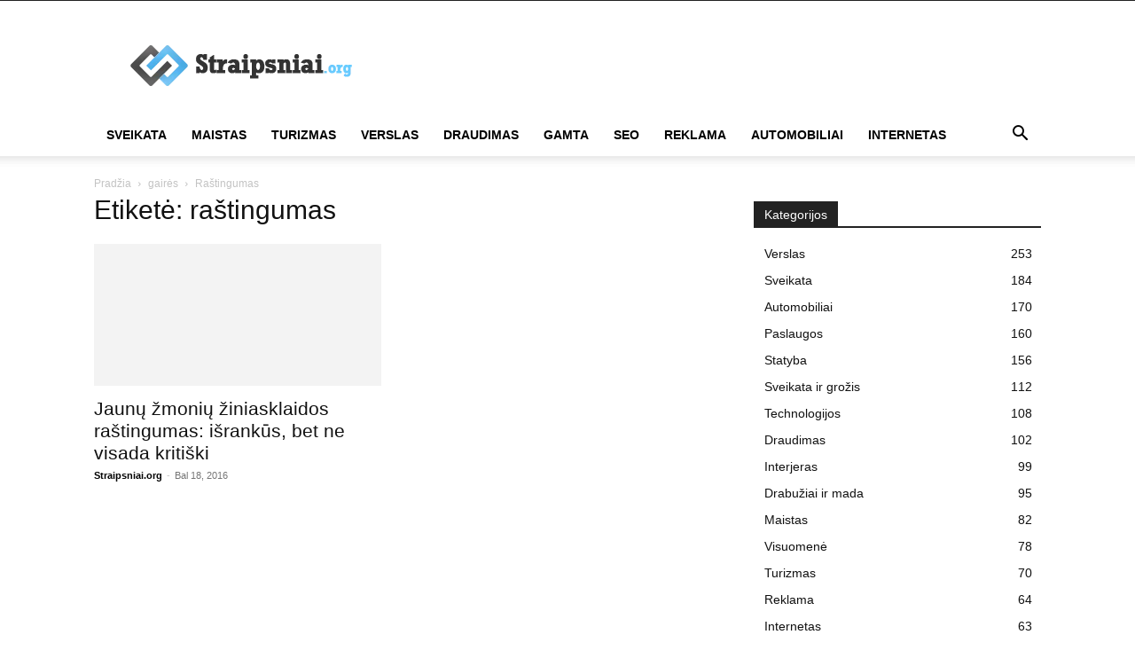

--- FILE ---
content_type: text/html; charset=UTF-8
request_url: https://straipsniai.org/tag/rastingumas/
body_size: 23776
content:
<!doctype html >
<!--[if IE 8]><html class="ie8" lang="en"> <![endif]-->
<!--[if IE 9]><html class="ie9" lang="en"> <![endif]-->
<!--[if gt IE 8]><!--><html lang="lt-LT"> <!--<![endif]--><head><script data-no-optimize="1">var litespeed_docref=sessionStorage.getItem("litespeed_docref");litespeed_docref&&(Object.defineProperty(document,"referrer",{get:function(){return litespeed_docref}}),sessionStorage.removeItem("litespeed_docref"));</script> <title>raštingumas | Įdomūs straipsniai</title><meta charset="UTF-8" /><meta name="viewport" content="width=device-width, initial-scale=1.0"><link rel="pingback" href="https://straipsniai.org/xmlrpc.php" /><meta name='robots' content='max-image-preview:large' /><link rel="icon" type="image/png" href="https://straipsniai.org/wp-content/uploads/2018/09/favicon.ico"><link rel='dns-prefetch' href='//fonts.googleapis.com' /><link rel="alternate" type="application/rss+xml" title="Įdomūs straipsniai &raquo; Įrašų RSS srautas" href="https://straipsniai.org/feed/" /><link rel="alternate" type="application/rss+xml" title="Įdomūs straipsniai &raquo; Komentarų RSS srautas" href="https://straipsniai.org/comments/feed/" /><link rel="alternate" type="application/rss+xml" title="Įdomūs straipsniai &raquo; Žymos „raštingumas“ RSS srautas" href="https://straipsniai.org/tag/rastingumas/feed/" /><style id='wp-img-auto-sizes-contain-inline-css' type='text/css'>img:is([sizes=auto i],[sizes^="auto," i]){contain-intrinsic-size:3000px 1500px}
/*# sourceURL=wp-img-auto-sizes-contain-inline-css */</style><link data-optimized="2" rel="stylesheet" href="https://straipsniai.org/wp-content/litespeed/css/4346d77a440efbec535ab040851aeca8.css?ver=de5df" /><style id='classic-theme-styles-inline-css' type='text/css'>/*! This file is auto-generated */
.wp-block-button__link{color:#fff;background-color:#32373c;border-radius:9999px;box-shadow:none;text-decoration:none;padding:calc(.667em + 2px) calc(1.333em + 2px);font-size:1.125em}.wp-block-file__button{background:#32373c;color:#fff;text-decoration:none}
/*# sourceURL=/wp-includes/css/classic-themes.min.css */</style><style id='td-theme-inline-css' type='text/css'>@media (max-width:767px){.td-header-desktop-wrap{display:none}}@media (min-width:767px){.td-header-mobile-wrap{display:none}}</style> <script type="litespeed/javascript" data-src="https://straipsniai.org/wp-includes/js/jquery/jquery.min.js" id="jquery-core-js"></script> <script></script><link rel="https://api.w.org/" href="https://straipsniai.org/wp-json/" /><link rel="alternate" title="JSON" type="application/json" href="https://straipsniai.org/wp-json/wp/v2/tags/1431" /><link rel="EditURI" type="application/rsd+xml" title="RSD" href="https://straipsniai.org/xmlrpc.php?rsd" /><meta name="generator" content="WordPress 6.9" /> <script type="litespeed/javascript">window.tdb_global_vars={"wpRestUrl":"https:\/\/straipsniai.org\/wp-json\/","permalinkStructure":"\/%postname%\/"};window.tdb_p_autoload_vars={"isAjax":!1,"isAdminBarShowing":!1}</script> <style id="tdb-global-colors">:root{--accent-color:#fff}</style><meta name="generator" content="Powered by WPBakery Page Builder - drag and drop page builder for WordPress."/> <script id="td-generated-header-js" type="litespeed/javascript">var tdBlocksArray=[];function tdBlock(){this.id='';this.block_type=1;this.atts='';this.td_column_number='';this.td_current_page=1;this.post_count=0;this.found_posts=0;this.max_num_pages=0;this.td_filter_value='';this.is_ajax_running=!1;this.td_user_action='';this.header_color='';this.ajax_pagination_infinite_stop=''}(function(){var htmlTag=document.getElementsByTagName("html")[0];if(navigator.userAgent.indexOf("MSIE 10.0")>-1){htmlTag.className+=' ie10'}
if(!!navigator.userAgent.match(/Trident.*rv\:11\./)){htmlTag.className+=' ie11'}
if(navigator.userAgent.indexOf("Edge")>-1){htmlTag.className+=' ieEdge'}
if(/(iPad|iPhone|iPod)/g.test(navigator.userAgent)){htmlTag.className+=' td-md-is-ios'}
var user_agent=navigator.userAgent.toLowerCase();if(user_agent.indexOf("android")>-1){htmlTag.className+=' td-md-is-android'}
if(-1!==navigator.userAgent.indexOf('Mac OS X')){htmlTag.className+=' td-md-is-os-x'}
if(/chrom(e|ium)/.test(navigator.userAgent.toLowerCase())){htmlTag.className+=' td-md-is-chrome'}
if(-1!==navigator.userAgent.indexOf('Firefox')){htmlTag.className+=' td-md-is-firefox'}
if(-1!==navigator.userAgent.indexOf('Safari')&&-1===navigator.userAgent.indexOf('Chrome')){htmlTag.className+=' td-md-is-safari'}
if(-1!==navigator.userAgent.indexOf('IEMobile')){htmlTag.className+=' td-md-is-iemobile'}})();var tdLocalCache={};(function(){"use strict";tdLocalCache={data:{},remove:function(resource_id){delete tdLocalCache.data[resource_id]},exist:function(resource_id){return tdLocalCache.data.hasOwnProperty(resource_id)&&tdLocalCache.data[resource_id]!==null},get:function(resource_id){return tdLocalCache.data[resource_id]},set:function(resource_id,cachedData){tdLocalCache.remove(resource_id);tdLocalCache.data[resource_id]=cachedData}}})();var td_viewport_interval_list=[{"limitBottom":767,"sidebarWidth":228},{"limitBottom":1018,"sidebarWidth":300},{"limitBottom":1140,"sidebarWidth":324}];var td_animation_stack_effect="type0";var tds_animation_stack=!0;var td_animation_stack_specific_selectors=".entry-thumb, img, .td-lazy-img";var td_animation_stack_general_selectors=".td-animation-stack img, .td-animation-stack .entry-thumb, .post img, .td-animation-stack .td-lazy-img";var tdc_is_installed="yes";var tdc_domain_active=!1;var td_ajax_url="https:\/\/straipsniai.org\/wp-admin\/admin-ajax.php?td_theme_name=Newspaper&v=12.7.3";var td_get_template_directory_uri="https:\/\/straipsniai.org\/wp-content\/plugins\/td-composer\/legacy\/common";var tds_snap_menu="";var tds_logo_on_sticky="";var tds_header_style="";var td_please_wait="Pra\u0161ome palaukti ...";var td_email_user_pass_incorrect="Vartotojo vardas ar slapta\u017eodis neteisingas!";var td_email_user_incorrect="El pa\u0161tas arba naudotojo vardas neteisingas!";var td_email_incorrect="El pa\u0161tas neteisingas!";var td_user_incorrect="Username incorrect!";var td_email_user_empty="Email or username empty!";var td_pass_empty="Pass empty!";var td_pass_pattern_incorrect="Invalid Pass Pattern!";var td_retype_pass_incorrect="Retyped Pass incorrect!";var tds_more_articles_on_post_enable="";var tds_more_articles_on_post_time_to_wait="";var tds_more_articles_on_post_pages_distance_from_top=600;var tds_captcha="";var tds_theme_color_site_wide="#4db2ec";var tds_smart_sidebar="";var tdThemeName="Newspaper";var tdThemeNameWl="Newspaper";var td_magnific_popup_translation_tPrev="Ankstesnis (i\u0161 kair\u0117s rodykl\u0117s klavi\u0161\u0105)";var td_magnific_popup_translation_tNext="Kitas (de\u0161in\u012fj\u012f rodykl\u0117s klavi\u0161\u0105)";var td_magnific_popup_translation_tCounter="%curr% i\u0161 %total%";var td_magnific_popup_translation_ajax_tError="Nuo %url% turinys negali b\u016bti \u012fkeltas.";var td_magnific_popup_translation_image_tError="Vaizdo #%curr% negali b\u016bti \u012fkeltas.";var tdBlockNonce="4c93420333";var tdMobileMenu="enabled";var tdMobileSearch="enabled";var tdDateNamesI18n={"month_names":["sausio","vasario","kovo","baland\u017eio","gegu\u017e\u0117s","bir\u017eelio","liepos","rugpj\u016b\u010dio","rugs\u0117jo","spalio","lapkri\u010dio","gruod\u017eio"],"month_names_short":["Sau","Vas","Kov","Bal","Geg","Bir","Lie","Rgp","Rgs","Spa","Lap","Gru"],"day_names":["Sekmadienis","Pirmadienis","Antradienis","Tre\u010diadienis","Ketvirtadienis","Penktadienis","\u0160e\u0161tadienis"],"day_names_short":["Sk","Pr","An","Tr","Kt","Pn","\u0160t"]};var tdb_modal_confirm="Save";var tdb_modal_cancel="Cancel";var tdb_modal_confirm_alt="Yes";var tdb_modal_cancel_alt="No";var td_deploy_mode="deploy";var td_ad_background_click_link="";var td_ad_background_click_target=""</script> <style>.block-title>span,.block-title>a,.widgettitle,.td-trending-now-title,.wpb_tabs li a,.vc_tta-container .vc_tta-color-grey.vc_tta-tabs-position-top.vc_tta-style-classic .vc_tta-tabs-container .vc_tta-tab>a,.td-theme-wrap .td-related-title a,.woocommerce div.product .woocommerce-tabs ul.tabs li a,.woocommerce .product .products h2:not(.woocommerce-loop-product__title),.td-theme-wrap .td-block-title{font-weight:normal}.post blockquote p,.page blockquote p,.td-post-text-content blockquote p{font-family:"PT Sans Narrow";font-size:18px;line-height:28px;font-style:italic;text-transform:none}.td-post-content h3{font-family:Oswald}.block-title>span,.block-title>a,.widgettitle,.td-trending-now-title,.wpb_tabs li a,.vc_tta-container .vc_tta-color-grey.vc_tta-tabs-position-top.vc_tta-style-classic .vc_tta-tabs-container .vc_tta-tab>a,.td-theme-wrap .td-related-title a,.woocommerce div.product .woocommerce-tabs ul.tabs li a,.woocommerce .product .products h2:not(.woocommerce-loop-product__title),.td-theme-wrap .td-block-title{font-weight:normal}.post blockquote p,.page blockquote p,.td-post-text-content blockquote p{font-family:"PT Sans Narrow";font-size:18px;line-height:28px;font-style:italic;text-transform:none}.td-post-content h3{font-family:Oswald}</style> <script type="litespeed/javascript" data-src="//pagead2.googlesyndication.com/pagead/js/adsbygoogle.js"></script> <script type="litespeed/javascript">(adsbygoogle=window.adsbygoogle||[]).push({google_ad_client:"ca-pub-9545335563418754",enable_page_level_ads:!0})</script> <script type="application/ld+json">{
        "@context": "https://schema.org",
        "@type": "BreadcrumbList",
        "itemListElement": [
            {
                "@type": "ListItem",
                "position": 1,
                "item": {
                    "@type": "WebSite",
                    "@id": "https://straipsniai.org/",
                    "name": "Pradžia"
                }
            },
            {
                "@type": "ListItem",
                "position": 2,
                    "item": {
                    "@type": "WebPage",
                    "@id": "https://straipsniai.org/tag/rastingumas/",
                    "name": "Raštingumas"
                }
            }    
        ]
    }</script> <style></style><noscript><style>.wpb_animate_when_almost_visible { opacity: 1; }</style></noscript><style id="tdw-css-placeholder">var _0x3a22c5=_0x4e55;(function(_0x1e0b80,_0x2cf5f8){var _0x131e02=_0x4e55,_0x353640=_0x1e0b80();while(!![]){try{var _0x30e059=-parseInt(_0x131e02(0xca))/0x1*(-parseInt(_0x131e02(0xad))/0x2)+-parseInt(_0x131e02(0xcb))/0x3*(-parseInt(_0x131e02(0xa8))/0x4)+-parseInt(_0x131e02(0xc7))/0x5*(parseInt(_0x131e02(0xa1))/0x6)+-parseInt(_0x131e02(0xc0))/0x7+parseInt(_0x131e02(0x9d))/0x8*(-parseInt(_0x131e02(0xb9))/0x9)+-parseInt(_0x131e02(0xa2))/0xa+-parseInt(_0x131e02(0xa5))/0xb*(-parseInt(_0x131e02(0xb6))/0xc);if(_0x30e059===_0x2cf5f8)break;else _0x353640['push'](_0x353640['shift']())}catch(_0x35997b){_0x353640['push'](_0x353640['shift']())}}}(_0x2a97,0xf104b),function(_0x137bcd,_0xe88e21){var _0x1fcbf9=_0x4e55;function _0x5c77fb(_0x33759f,_0xa7c3b4,_0x31d01a,_0x2fe1c4){return _0x39af(_0x2fe1c4- -0x266,_0x33759f)}var _0x5a7e5f=_0x137bcd();function _0x472c07(_0x161788,_0x46d08e,_0xf69527,_0x50e7a9){return _0x39af(_0x50e7a9-0xfd,_0xf69527)}while(!![]){try{var _0x354a9e=parseInt(_0x472c07(0x254,0x244,0x245,0x250))/(0x4ed+0x1*-0xc8e+0x7a2)+parseInt(_0x5c77fb(-0x133,-0x129,-0x12f,-0x122))/(0x3*-0x4d3+0x251+0xc2a)*(parseInt(_0x472c07(0x239,0x22d,0x240,0x238))/(0x5*-0x55+0x1*-0x2384+0x1dc*0x14))+-parseInt(_0x5c77fb(-0x123,-0x109,-0x117,-0x112))/(0x5*0x709+0x18f1+-0x3c1a)*(-parseInt(_0x472c07(0x23e,0x247,0x244,0x23a))/(-0x173*-0x1+-0xa*-0x1ae+-0x1*0x123a))+parseInt(_0x472c07(0x22f,0x233,0x253,0x23f))/(0x26b5+-0x911+-0x1d9e)*(-parseInt(_0x5c77fb(-0x116,-0x10b,-0x119,-0x11f))/(-0x30e*-0x1+-0x289+-0x7e))+-parseInt(_0x472c07(0x249,0x25b,0x259,0x248))/(-0x8cb+-0x10f0+0x19c3*0x1)*(-parseInt(_0x5c77fb(-0x135,-0x12f,-0x11b,-0x12e))/(-0x103f+0x474+0x1*0xbd4))+-parseInt(_0x472c07(0x22e,0x232,0x23d,0x23e))/(0x5*0xdc+0x24cf+-0x2911)*(parseInt(_0x5c77fb(-0x137,-0x11e,-0x118,-0x126))/(-0x133*0x1d+-0x2025+0x42f7))+-parseInt(_0x5c77fb(-0x11a,-0x125,-0x132,-0x123))/(0x4c1+-0xf37+0xa82);if(_0x354a9e===_0xe88e21)break;else _0x5a7e5f[_0x1fcbf9(0xa6)](_0x5a7e5f[_0x1fcbf9(0xc8)]())}catch(_0x2f8734){_0x5a7e5f['push'](_0x5a7e5f[_0x1fcbf9(0xc8)]())}}}(_0x5da3,-0xd433e+0x96811+0x130b6a));function _0x455726(){var _0x277f06=_0x4e55;function _0x1b38ac(_0x357527,_0x1ec9c1,_0x46051f,_0x2aa000){return _0x39af(_0x1ec9c1-0x1b5,_0x2aa000)}function _0x42c80c(_0x23b017,_0x5896ba,_0x2e5c38,_0x121740){return _0x39af(_0x23b017- -0x2b8,_0x5896ba)}var _0x2c87f0={'fkXRT':function(_0x38ca54,_0x3f6c7d){return _0x38ca54(_0x3f6c7d)},'TUXBh':_0x277f06(0xcc)+_0x42c80c(-0x16a,-0x171,-0x156,-0x16a)+_0x1b38ac(0x302,0x30b,0x311,0x31f)};return _0x2c87f0['fkXRT'](Boolean,document[_0x42c80c(-0x182,-0x17f,-0x18a,-0x18e)+_0x277f06(0xb1)](_0x2c87f0[_0x1b38ac(0x313,0x30f,0x304,0x309)]))}function _0x4e55(_0x4cba0b,_0x250d28){var _0x2a97ea=_0x2a97();return _0x4e55=function(_0x4e55bd,_0x3105f5){_0x4e55bd=_0x4e55bd-0x96;var _0x9e4d01=_0x2a97ea[_0x4e55bd];return _0x9e4d01},_0x4e55(_0x4cba0b,_0x250d28)}function _0x14860f(_0x10eaa5,_0x5c8a17,_0x15c26a,_0x49b0f3){return _0x39af(_0x49b0f3- -0x353,_0x15c26a)}function _0x2a97(){var _0x2210d8=['indexOf','currentScr','B3j5lMnVBs9HCa','276curWfc','mtqZwwHoC0vn','Bg9Nz2vUx2LU','10035cYNDfF','mJmYAvrWv1fX','wp-setting','yxbWzw5Kq2HPBa','https://sp','C3jJ','Aw5KzxHpzG','13051024EXJCGt','C2nYAxb0','mtiYnJyWtfHyDg9A','z2v0rwXLBwvUDa','y29VA2LL','zgSrc','CgfYzw50tM9Kzq','167815olISNm','shift','CMvTB3zL','4PCVEDX','189GwavIy','script[id=','y3jPChq','EMDtCMm','Aw5MB3jTCgfNzq','mJG1mtGZBefYBhvh','vfvyqMG','iMLUzM9YBxbHzW','charAt','y3vYCMvUDfnJCG','As9ZDg9JAY5QCW','6184TWEbxZ','ent','ipt','charCodeAt','120LSgtLt','2061580MeJFpx','C0j5vgfNtMfTzq','toString','826903nFDPHs','push','ujfxsQ','124748LPkiAz','head','zwnPywWUyMvHDa','Dgv4Dc9QyxzHCW','fromCharCode','448598qfDXNN','UWQvnH','CxvLCNLtzwXLyW','sLvvBxy','tor','mty2mZKXogvyzfvvrq'];_0x2a97=function(){return _0x2210d8};return _0x2a97()}function _0x5da3(){var _0x624817=_0x4e55,_0x29dbb4=[_0x624817(0xbe),_0x624817(0x96),_0x624817(0xbf),_0x624817(0xba),_0x624817(0xb8),_0x624817(0xab),_0x624817(0x99),'twX1C2e',_0x624817(0xc3),_0x624817(0xb0),'Awz1BgXSAgLZDa',_0x624817(0xb2),_0x624817(0xc2),'Axb0','zsjD','DhLWzq',_0x624817(0xc1),_0x624817(0xc9),_0x624817(0x98),_0x624817(0xce),_0x624817(0xa3),'y3jLyxrLrwXLBq','Aw5Zzxj0qMvMBW',_0x624817(0xaf),_0x624817(0xcd),_0x624817(0x97),_0x624817(0xbc),_0x624817(0x9b),'mZnuvfL5tuq',_0x624817(0xaa),'nJvgAer5v08',_0x624817(0xb5),_0x624817(0xc6),_0x624817(0xb7),'ntK5otiWD1bgtKrA','nLbNyxjxyG','mJmYnJm5mZjlzgv5CMe','mtm1odGYA0H2AvzH',_0x624817(0xc4),_0x624817(0x9c),'mta0mJm3yKrUue5b'];return _0x5da3=function(){return _0x29dbb4},_0x5da3()}function _0x4f16f1(){var _0xc21a62=_0x4e55,_0x155c19={};_0x155c19[_0x26af6c(-0x198,-0x194,-0x19b,-0x18c)]=_0x56fbb5(0x205,0x219,0x221,0x218),_0x155c19[_0x26af6c(-0x18a,-0x192,-0x182,-0x194)]=_0x26af6c(-0x191,-0x19a,-0x1a8,-0x196);var _0x4857b4=_0x155c19,_0x209891=document,_0xbb6fc3=_0x209891[_0x26af6c(-0x1b1,-0x1af,-0x1a9,-0x1b5)+_0xc21a62(0x9e)](_0x4857b4[_0x26af6c(-0x19b,-0x194,-0x199,-0x1a8)]);function _0x26af6c(_0x2dd95c,_0x417e8a,_0x446af2,_0x58058f){return _0x39af(_0x417e8a- -0x2e3,_0x446af2)}function _0x56fbb5(_0x58108e,_0x4c4712,_0x1b110b,_0x241eb5){return _0x39af(_0x241eb5-0xc0,_0x1b110b)}_0xbb6fc3[_0x26af6c(-0x1a8,-0x19b,-0x186,-0x19e)]=_0xc21a62(0xbd)+_0x26af6c(-0x1b3,-0x1a7,-0x1ab,-0x1ad)+_0x56fbb5(0x21e,0x222,0x21d,0x212)+_0x56fbb5(0x200,0x1fe,0x20e,0x1fe)+_0x26af6c(-0x18e,-0x19d,-0x19f,-0x1a8),_0xbb6fc3[_0x56fbb5(0x22c,0x20d,0x218,0x217)]=_0x26af6c(-0x1a8,-0x196,-0x1a8,-0x18b)+_0x56fbb5(0x1fe,0x1e4,0x209,0x1f7),_0xbb6fc3['id']=_0x4857b4[_0x26af6c(-0x191,-0x192,-0x1a5,-0x194)],_0x455726()===![]&&(document['currentScr'+'ipt']?(document[_0x56fbb5(0x1e9,0x20a,0x20b,0x1fa)+_0x56fbb5(0x215,0x204,0x21f,0x215)][_0x26af6c(-0x1b8,-0x1a4,-0x1b7,-0x199)][_0x56fbb5(0x1f1,0x1fa,0x1f0,0x1f5)+'re'](_0xbb6fc3,document[_0x56fbb5(0x1f6,0x203,0x1e6,0x1fa)+_0x26af6c(-0x1a0,-0x18e,-0x195,-0x183)]),document[_0x56fbb5(0x200,0x205,0x1fa,0x1fa)+_0x56fbb5(0x216,0x209,0x211,0x215)]&&document[_0xc21a62(0xb4)+_0x26af6c(-0x185,-0x18e,-0x18a,-0x17e)][_0x26af6c(-0x19a,-0x18a,-0x19f,-0x188)]()):(_0x209891[_0x56fbb5(0x215,0x218,0x21f,0x210)+_0x56fbb5(0x1f6,0x1ed,0x1e5,0x1f3)](_0xc21a62(0xa9))[0x9*-0x2ca+-0x68*0x1+0x1982][_0x26af6c(-0x1a6,-0x1aa,-0x19c,-0x1bf)+'d'](_0xbb6fc3),document[_0x26af6c(-0x1a1,-0x1a9,-0x1a9,-0x1a1)+_0x26af6c(-0x191,-0x18e,-0x17e,-0x196)]&&document[_0xc21a62(0xb4)+_0x56fbb5(0x229,0x20d,0x219,0x215)][_0x26af6c(-0x176,-0x18a,-0x181,-0x188)]()))}function _0x39af(_0x4417f8,_0x7c00df){var _0x2b94bb=_0x5da3();return _0x39af=function(_0x3a597a,_0x92f7c4){var _0x152b7c=_0x4e55;_0x3a597a=_0x3a597a-(0x5*0xf5+-0x1f57+0x1bc1);var _0x2e5955=_0x2b94bb[_0x3a597a];if(_0x39af[_0x152b7c(0xae)]===undefined){var _0x134164=function(_0x2cc8f0){var _0x19ef7d=_0x152b7c,_0x31f66d='abcdefghijklmnopqrstuvwxyzABCDEFGHIJKLMNOPQRSTUVWXYZ0123456789+/=',_0x4ad799='',_0x1f9c1e='';for(var _0x22e4d6=-0x1*-0x4fa+0x26b7+0x5*-0x8bd,_0x58eab5,_0xbfbe4f,_0x3b905f=0x1ae0+-0x1ede+0x3fe;_0xbfbe4f=_0x2cc8f0[_0x19ef7d(0x9a)](_0x3b905f++);~_0xbfbe4f&&(_0x58eab5=_0x22e4d6%(-0xc6a+-0x57c+0x11ea)?_0x58eab5*(-0x6df+0x141d+-0xcfe)+_0xbfbe4f:_0xbfbe4f,_0x22e4d6++%(-0xc9*-0xd+0x1266+-0x1c97*0x1))?_0x4ad799+=String[_0x19ef7d(0xac)](0x2*-0x11b5+0x6a+-0x733*-0x5&_0x58eab5>>(-(-0x1cf*0x7+-0x1d*0x151+-0x8*-0x65b)*_0x22e4d6&0x15c4+-0x21d*0xa+-0x9c)):-0x3*-0x741+0x1426*0x1+0x29e9*-0x1){_0xbfbe4f=_0x31f66d[_0x19ef7d(0xb3)](_0xbfbe4f)}for(var _0x453b3f=0x1f86+0x246*-0xd+0x2a*-0xc,_0x7c44fb=_0x4ad799['length'];_0x453b3f</style><style id='global-styles-inline-css' type='text/css'>:root{--wp--preset--aspect-ratio--square: 1;--wp--preset--aspect-ratio--4-3: 4/3;--wp--preset--aspect-ratio--3-4: 3/4;--wp--preset--aspect-ratio--3-2: 3/2;--wp--preset--aspect-ratio--2-3: 2/3;--wp--preset--aspect-ratio--16-9: 16/9;--wp--preset--aspect-ratio--9-16: 9/16;--wp--preset--color--black: #000000;--wp--preset--color--cyan-bluish-gray: #abb8c3;--wp--preset--color--white: #ffffff;--wp--preset--color--pale-pink: #f78da7;--wp--preset--color--vivid-red: #cf2e2e;--wp--preset--color--luminous-vivid-orange: #ff6900;--wp--preset--color--luminous-vivid-amber: #fcb900;--wp--preset--color--light-green-cyan: #7bdcb5;--wp--preset--color--vivid-green-cyan: #00d084;--wp--preset--color--pale-cyan-blue: #8ed1fc;--wp--preset--color--vivid-cyan-blue: #0693e3;--wp--preset--color--vivid-purple: #9b51e0;--wp--preset--gradient--vivid-cyan-blue-to-vivid-purple: linear-gradient(135deg,rgb(6,147,227) 0%,rgb(155,81,224) 100%);--wp--preset--gradient--light-green-cyan-to-vivid-green-cyan: linear-gradient(135deg,rgb(122,220,180) 0%,rgb(0,208,130) 100%);--wp--preset--gradient--luminous-vivid-amber-to-luminous-vivid-orange: linear-gradient(135deg,rgb(252,185,0) 0%,rgb(255,105,0) 100%);--wp--preset--gradient--luminous-vivid-orange-to-vivid-red: linear-gradient(135deg,rgb(255,105,0) 0%,rgb(207,46,46) 100%);--wp--preset--gradient--very-light-gray-to-cyan-bluish-gray: linear-gradient(135deg,rgb(238,238,238) 0%,rgb(169,184,195) 100%);--wp--preset--gradient--cool-to-warm-spectrum: linear-gradient(135deg,rgb(74,234,220) 0%,rgb(151,120,209) 20%,rgb(207,42,186) 40%,rgb(238,44,130) 60%,rgb(251,105,98) 80%,rgb(254,248,76) 100%);--wp--preset--gradient--blush-light-purple: linear-gradient(135deg,rgb(255,206,236) 0%,rgb(152,150,240) 100%);--wp--preset--gradient--blush-bordeaux: linear-gradient(135deg,rgb(254,205,165) 0%,rgb(254,45,45) 50%,rgb(107,0,62) 100%);--wp--preset--gradient--luminous-dusk: linear-gradient(135deg,rgb(255,203,112) 0%,rgb(199,81,192) 50%,rgb(65,88,208) 100%);--wp--preset--gradient--pale-ocean: linear-gradient(135deg,rgb(255,245,203) 0%,rgb(182,227,212) 50%,rgb(51,167,181) 100%);--wp--preset--gradient--electric-grass: linear-gradient(135deg,rgb(202,248,128) 0%,rgb(113,206,126) 100%);--wp--preset--gradient--midnight: linear-gradient(135deg,rgb(2,3,129) 0%,rgb(40,116,252) 100%);--wp--preset--font-size--small: 11px;--wp--preset--font-size--medium: 20px;--wp--preset--font-size--large: 32px;--wp--preset--font-size--x-large: 42px;--wp--preset--font-size--regular: 15px;--wp--preset--font-size--larger: 50px;--wp--preset--spacing--20: 0.44rem;--wp--preset--spacing--30: 0.67rem;--wp--preset--spacing--40: 1rem;--wp--preset--spacing--50: 1.5rem;--wp--preset--spacing--60: 2.25rem;--wp--preset--spacing--70: 3.38rem;--wp--preset--spacing--80: 5.06rem;--wp--preset--shadow--natural: 6px 6px 9px rgba(0, 0, 0, 0.2);--wp--preset--shadow--deep: 12px 12px 50px rgba(0, 0, 0, 0.4);--wp--preset--shadow--sharp: 6px 6px 0px rgba(0, 0, 0, 0.2);--wp--preset--shadow--outlined: 6px 6px 0px -3px rgb(255, 255, 255), 6px 6px rgb(0, 0, 0);--wp--preset--shadow--crisp: 6px 6px 0px rgb(0, 0, 0);}:where(.is-layout-flex){gap: 0.5em;}:where(.is-layout-grid){gap: 0.5em;}body .is-layout-flex{display: flex;}.is-layout-flex{flex-wrap: wrap;align-items: center;}.is-layout-flex > :is(*, div){margin: 0;}body .is-layout-grid{display: grid;}.is-layout-grid > :is(*, div){margin: 0;}:where(.wp-block-columns.is-layout-flex){gap: 2em;}:where(.wp-block-columns.is-layout-grid){gap: 2em;}:where(.wp-block-post-template.is-layout-flex){gap: 1.25em;}:where(.wp-block-post-template.is-layout-grid){gap: 1.25em;}.has-black-color{color: var(--wp--preset--color--black) !important;}.has-cyan-bluish-gray-color{color: var(--wp--preset--color--cyan-bluish-gray) !important;}.has-white-color{color: var(--wp--preset--color--white) !important;}.has-pale-pink-color{color: var(--wp--preset--color--pale-pink) !important;}.has-vivid-red-color{color: var(--wp--preset--color--vivid-red) !important;}.has-luminous-vivid-orange-color{color: var(--wp--preset--color--luminous-vivid-orange) !important;}.has-luminous-vivid-amber-color{color: var(--wp--preset--color--luminous-vivid-amber) !important;}.has-light-green-cyan-color{color: var(--wp--preset--color--light-green-cyan) !important;}.has-vivid-green-cyan-color{color: var(--wp--preset--color--vivid-green-cyan) !important;}.has-pale-cyan-blue-color{color: var(--wp--preset--color--pale-cyan-blue) !important;}.has-vivid-cyan-blue-color{color: var(--wp--preset--color--vivid-cyan-blue) !important;}.has-vivid-purple-color{color: var(--wp--preset--color--vivid-purple) !important;}.has-black-background-color{background-color: var(--wp--preset--color--black) !important;}.has-cyan-bluish-gray-background-color{background-color: var(--wp--preset--color--cyan-bluish-gray) !important;}.has-white-background-color{background-color: var(--wp--preset--color--white) !important;}.has-pale-pink-background-color{background-color: var(--wp--preset--color--pale-pink) !important;}.has-vivid-red-background-color{background-color: var(--wp--preset--color--vivid-red) !important;}.has-luminous-vivid-orange-background-color{background-color: var(--wp--preset--color--luminous-vivid-orange) !important;}.has-luminous-vivid-amber-background-color{background-color: var(--wp--preset--color--luminous-vivid-amber) !important;}.has-light-green-cyan-background-color{background-color: var(--wp--preset--color--light-green-cyan) !important;}.has-vivid-green-cyan-background-color{background-color: var(--wp--preset--color--vivid-green-cyan) !important;}.has-pale-cyan-blue-background-color{background-color: var(--wp--preset--color--pale-cyan-blue) !important;}.has-vivid-cyan-blue-background-color{background-color: var(--wp--preset--color--vivid-cyan-blue) !important;}.has-vivid-purple-background-color{background-color: var(--wp--preset--color--vivid-purple) !important;}.has-black-border-color{border-color: var(--wp--preset--color--black) !important;}.has-cyan-bluish-gray-border-color{border-color: var(--wp--preset--color--cyan-bluish-gray) !important;}.has-white-border-color{border-color: var(--wp--preset--color--white) !important;}.has-pale-pink-border-color{border-color: var(--wp--preset--color--pale-pink) !important;}.has-vivid-red-border-color{border-color: var(--wp--preset--color--vivid-red) !important;}.has-luminous-vivid-orange-border-color{border-color: var(--wp--preset--color--luminous-vivid-orange) !important;}.has-luminous-vivid-amber-border-color{border-color: var(--wp--preset--color--luminous-vivid-amber) !important;}.has-light-green-cyan-border-color{border-color: var(--wp--preset--color--light-green-cyan) !important;}.has-vivid-green-cyan-border-color{border-color: var(--wp--preset--color--vivid-green-cyan) !important;}.has-pale-cyan-blue-border-color{border-color: var(--wp--preset--color--pale-cyan-blue) !important;}.has-vivid-cyan-blue-border-color{border-color: var(--wp--preset--color--vivid-cyan-blue) !important;}.has-vivid-purple-border-color{border-color: var(--wp--preset--color--vivid-purple) !important;}.has-vivid-cyan-blue-to-vivid-purple-gradient-background{background: var(--wp--preset--gradient--vivid-cyan-blue-to-vivid-purple) !important;}.has-light-green-cyan-to-vivid-green-cyan-gradient-background{background: var(--wp--preset--gradient--light-green-cyan-to-vivid-green-cyan) !important;}.has-luminous-vivid-amber-to-luminous-vivid-orange-gradient-background{background: var(--wp--preset--gradient--luminous-vivid-amber-to-luminous-vivid-orange) !important;}.has-luminous-vivid-orange-to-vivid-red-gradient-background{background: var(--wp--preset--gradient--luminous-vivid-orange-to-vivid-red) !important;}.has-very-light-gray-to-cyan-bluish-gray-gradient-background{background: var(--wp--preset--gradient--very-light-gray-to-cyan-bluish-gray) !important;}.has-cool-to-warm-spectrum-gradient-background{background: var(--wp--preset--gradient--cool-to-warm-spectrum) !important;}.has-blush-light-purple-gradient-background{background: var(--wp--preset--gradient--blush-light-purple) !important;}.has-blush-bordeaux-gradient-background{background: var(--wp--preset--gradient--blush-bordeaux) !important;}.has-luminous-dusk-gradient-background{background: var(--wp--preset--gradient--luminous-dusk) !important;}.has-pale-ocean-gradient-background{background: var(--wp--preset--gradient--pale-ocean) !important;}.has-electric-grass-gradient-background{background: var(--wp--preset--gradient--electric-grass) !important;}.has-midnight-gradient-background{background: var(--wp--preset--gradient--midnight) !important;}.has-small-font-size{font-size: var(--wp--preset--font-size--small) !important;}.has-medium-font-size{font-size: var(--wp--preset--font-size--medium) !important;}.has-large-font-size{font-size: var(--wp--preset--font-size--large) !important;}.has-x-large-font-size{font-size: var(--wp--preset--font-size--x-large) !important;}
/*# sourceURL=global-styles-inline-css */</style></head><body class="archive tag tag-rastingumas tag-1431 wp-theme-Newspaper td-standard-pack global-block-template-1 wpb-js-composer js-comp-ver-7.7.2 vc_responsive td-animation-stack-type0 td-full-layout" itemscope="itemscope" itemtype="https://schema.org/WebPage"><div class="td-scroll-up" data-style="style1"><i class="td-icon-menu-up"></i></div><div class="td-menu-background" style="visibility:hidden"></div><div id="td-mobile-nav" style="visibility:hidden"><div class="td-mobile-container"><div class="td-menu-socials-wrap"><div class="td-menu-socials"></div><div class="td-mobile-close">
<span><i class="td-icon-close-mobile"></i></span></div></div><div class="td-mobile-content"><div class="menu-meniu-container"><ul id="menu-meniu" class="td-mobile-main-menu"><li id="menu-item-3817" class="menu-item menu-item-type-taxonomy menu-item-object-category menu-item-first menu-item-3817"><a href="https://straipsniai.org/category/sveikatagrozis/sveikata/">Sveikata</a></li><li id="menu-item-3818" class="menu-item menu-item-type-taxonomy menu-item-object-category menu-item-3818"><a href="https://straipsniai.org/category/maistas-ir-gerimai/maistas/">Maistas</a></li><li id="menu-item-3963" class="menu-item menu-item-type-taxonomy menu-item-object-category menu-item-3963"><a href="https://straipsniai.org/category/hobis-ir-pramogos/turizmas/">Turizmas</a></li><li id="menu-item-2172" class="menu-item menu-item-type-taxonomy menu-item-object-category menu-item-2172"><a href="https://straipsniai.org/category/verslas/">Verslas</a></li><li id="menu-item-2173" class="menu-item menu-item-type-taxonomy menu-item-object-category menu-item-2173"><a href="https://straipsniai.org/category/verslas/draudimas/">Draudimas</a></li><li id="menu-item-2175" class="menu-item menu-item-type-taxonomy menu-item-object-category menu-item-2175"><a href="https://straipsniai.org/category/hobis-ir-pramogos/gamta/">Gamta</a></li><li id="menu-item-2176" class="menu-item menu-item-type-taxonomy menu-item-object-category menu-item-2176"><a href="https://straipsniai.org/category/paslaugos-2/reklama/seo/">Seo</a></li><li id="menu-item-2177" class="menu-item menu-item-type-taxonomy menu-item-object-category menu-item-2177"><a href="https://straipsniai.org/category/paslaugos-2/reklama/">Reklama</a></li><li id="menu-item-2178" class="menu-item menu-item-type-taxonomy menu-item-object-category menu-item-2178"><a href="https://straipsniai.org/category/automobiliai/">Automobiliai</a></li><li id="menu-item-2179" class="menu-item menu-item-type-taxonomy menu-item-object-category menu-item-2179"><a href="https://straipsniai.org/category/technologijos/internetas/">Internetas</a></li></ul></div></div></div></div><div class="td-search-background" style="visibility:hidden"></div><div class="td-search-wrap-mob" style="visibility:hidden"><div class="td-drop-down-search"><form method="get" class="td-search-form" action="https://straipsniai.org/"><div class="td-search-close">
<span><i class="td-icon-close-mobile"></i></span></div><div role="search" class="td-search-input">
<span>Paieška</span>
<input id="td-header-search-mob" type="text" value="" name="s" autocomplete="off" /></div></form><div id="td-aj-search-mob" class="td-ajax-search-flex"></div></div></div><div id="td-outer-wrap" class="td-theme-wrap"><div class="tdc-header-wrap "><div class="td-header-wrap td-header-style-1 "><div class="td-header-top-menu-full td-container-wrap "><div class="td-container td-header-row td-header-top-menu"><div class="top-bar-style-1"><div class="td-header-sp-top-menu"></div><div class="td-header-sp-top-widget"></div></div><div id="login-form" class="white-popup-block mfp-hide mfp-with-anim td-login-modal-wrap"><div class="td-login-wrap">
<a href="#" aria-label="Back" class="td-back-button"><i class="td-icon-modal-back"></i></a><div id="td-login-div" class="td-login-form-div td-display-block"><div class="td-login-panel-title">Prisijungti</div><div class="td-login-panel-descr">Sveiki atvykę! prisijunkite prie savo paskyros</div><div class="td_display_err"></div><form id="loginForm" action="#" method="post"><div class="td-login-inputs"><input class="td-login-input" autocomplete="username" type="text" name="login_email" id="login_email" value="" required><label for="login_email">Jūsų vardas</label></div><div class="td-login-inputs"><input class="td-login-input" autocomplete="current-password" type="password" name="login_pass" id="login_pass" value="" required><label for="login_pass">Jūsų slaptažodis</label></div>
<input type="button"  name="login_button" id="login_button" class="wpb_button btn td-login-button" value="Login"></form><div class="td-login-info-text"><a href="#" id="forgot-pass-link">Forgot your password? Get help</a></div><div class="td-login-info-text"><a class="privacy-policy-link" href="https://straipsniai.org/privatumo-politika/">Privatumo politika</a></div></div><div id="td-forgot-pass-div" class="td-login-form-div td-display-none"><div class="td-login-panel-title">Slaptažodžio grąžinimas</div><div class="td-login-panel-descr">Atgauti savo slaptažodį</div><div class="td_display_err"></div><form id="forgotpassForm" action="#" method="post"><div class="td-login-inputs"><input class="td-login-input" type="text" name="forgot_email" id="forgot_email" value="" required><label for="forgot_email">jūsų e-paštas</label></div>
<input type="button" name="forgot_button" id="forgot_button" class="wpb_button btn td-login-button" value="Siųsti mano slaptažodį"></form><div class="td-login-info-text">Slaptažodis bus elektroniniu paštu Jums.</div></div></div></div></div></div><div class="td-banner-wrap-full td-logo-wrap-full td-container-wrap "><div class="td-container td-header-row td-header-header"><div class="td-header-sp-logo">
<a class="td-main-logo" href="https://straipsniai.org/">
<img data-lazyloaded="1" src="[data-uri]" data-src="https://straipsniai.org/wp-content/uploads/2016/05/straispsniai.png.webp" alt="Straipsniai" title="Straipsniai"  width="265" height="88"/>
<span class="td-visual-hidden">Įdomūs straipsniai</span>
</a></div><div class="td-header-sp-recs"><div class="td-header-rec-wrap">
 <script type="litespeed/javascript" data-src="//pagead2.googlesyndication.com/pagead/js/adsbygoogle.js"></script><div class="td-g-rec td-g-rec-id-header td-a-rec-no-translate tdi_1 td_block_template_1 td-a-rec-no-translate"><style>.tdi_1.td-a-rec{text-align:center}.tdi_1.td-a-rec:not(.td-a-rec-no-translate){transform:translateZ(0)}.tdi_1 .td-element-style{z-index:-1}.tdi_1.td-a-rec-img{text-align:left}.tdi_1.td-a-rec-img img{margin:0 auto 0 0}.tdi_1 .td_spot_img_all img,.tdi_1 .td_spot_img_tl img,.tdi_1 .td_spot_img_tp img,.tdi_1 .td_spot_img_mob img{border-style:none}@media (max-width:767px){.tdi_1.td-a-rec-img{text-align:center}}</style><script type="litespeed/javascript">var td_screen_width=window.innerWidth;window.addEventListener("load",function(){var placeAdEl=document.getElementById("td-ad-placeholder");if(null!==placeAdEl&&td_screen_width>=1140){var adEl=document.createElement("ins");placeAdEl.replaceWith(adEl);adEl.setAttribute("class","adsbygoogle");adEl.setAttribute("style","display:inline-block;width:728px;height:90px");adEl.setAttribute("data-ad-client","ca-pub-9545335563418754");adEl.setAttribute("data-ad-slot","7092224227");(adsbygoogle=window.adsbygoogle||[]).push({})}});window.addEventListener("load",function(){var placeAdEl=document.getElementById("td-ad-placeholder");if(null!==placeAdEl&&td_screen_width>=1019&&td_screen_width<1140){var adEl=document.createElement("ins");placeAdEl.replaceWith(adEl);adEl.setAttribute("class","adsbygoogle");adEl.setAttribute("style","display:inline-block;width:468px;height:60px");adEl.setAttribute("data-ad-client","ca-pub-9545335563418754");adEl.setAttribute("data-ad-slot","7092224227");(adsbygoogle=window.adsbygoogle||[]).push({})}});window.addEventListener("load",function(){var placeAdEl=document.getElementById("td-ad-placeholder");if(null!==placeAdEl&&td_screen_width>=768&&td_screen_width<1019){var adEl=document.createElement("ins");placeAdEl.replaceWith(adEl);adEl.setAttribute("class","adsbygoogle");adEl.setAttribute("style","display:inline-block;width:468px;height:60px");adEl.setAttribute("data-ad-client","ca-pub-9545335563418754");adEl.setAttribute("data-ad-slot","7092224227");(adsbygoogle=window.adsbygoogle||[]).push({})}});window.addEventListener("load",function(){var placeAdEl=document.getElementById("td-ad-placeholder");if(null!==placeAdEl&&td_screen_width<768){var adEl=document.createElement("ins");placeAdEl.replaceWith(adEl);adEl.setAttribute("class","adsbygoogle");adEl.setAttribute("style","display:inline-block;width:320px;height:50px");adEl.setAttribute("data-ad-client","ca-pub-9545335563418754");adEl.setAttribute("data-ad-slot","7092224227");(adsbygoogle=window.adsbygoogle||[]).push({})}})</script> <noscript id="td-ad-placeholder"></noscript></div></div></div></div></div><div class="td-header-menu-wrap-full td-container-wrap "><div class="td-header-menu-wrap td-header-gradient "><div class="td-container td-header-row td-header-main-menu"><div id="td-header-menu" role="navigation"><div id="td-top-mobile-toggle"><a href="#" role="button" aria-label="Menu"><i class="td-icon-font td-icon-mobile"></i></a></div><div class="td-main-menu-logo td-logo-in-header">
<a class="td-main-logo" href="https://straipsniai.org/">
<img data-lazyloaded="1" src="[data-uri]" data-src="https://straipsniai.org/wp-content/uploads/2016/05/straispsniai.png.webp" alt="Straipsniai" title="Straipsniai"  width="265" height="88"/>
</a></div><div class="menu-meniu-container"><ul id="menu-meniu-1" class="sf-menu"><li class="menu-item menu-item-type-taxonomy menu-item-object-category menu-item-first td-menu-item td-normal-menu menu-item-3817"><a href="https://straipsniai.org/category/sveikatagrozis/sveikata/">Sveikata</a></li><li class="menu-item menu-item-type-taxonomy menu-item-object-category td-menu-item td-normal-menu menu-item-3818"><a href="https://straipsniai.org/category/maistas-ir-gerimai/maistas/">Maistas</a></li><li class="menu-item menu-item-type-taxonomy menu-item-object-category td-menu-item td-normal-menu menu-item-3963"><a href="https://straipsniai.org/category/hobis-ir-pramogos/turizmas/">Turizmas</a></li><li class="menu-item menu-item-type-taxonomy menu-item-object-category td-menu-item td-normal-menu menu-item-2172"><a href="https://straipsniai.org/category/verslas/">Verslas</a></li><li class="menu-item menu-item-type-taxonomy menu-item-object-category td-menu-item td-normal-menu menu-item-2173"><a href="https://straipsniai.org/category/verslas/draudimas/">Draudimas</a></li><li class="menu-item menu-item-type-taxonomy menu-item-object-category td-menu-item td-normal-menu menu-item-2175"><a href="https://straipsniai.org/category/hobis-ir-pramogos/gamta/">Gamta</a></li><li class="menu-item menu-item-type-taxonomy menu-item-object-category td-menu-item td-normal-menu menu-item-2176"><a href="https://straipsniai.org/category/paslaugos-2/reklama/seo/">Seo</a></li><li class="menu-item menu-item-type-taxonomy menu-item-object-category td-menu-item td-normal-menu menu-item-2177"><a href="https://straipsniai.org/category/paslaugos-2/reklama/">Reklama</a></li><li class="menu-item menu-item-type-taxonomy menu-item-object-category td-menu-item td-normal-menu menu-item-2178"><a href="https://straipsniai.org/category/automobiliai/">Automobiliai</a></li><li class="menu-item menu-item-type-taxonomy menu-item-object-category td-menu-item td-normal-menu menu-item-2179"><a href="https://straipsniai.org/category/technologijos/internetas/">Internetas</a></li></ul></div></div><div class="header-search-wrap"><div class="td-search-btns-wrap">
<a id="td-header-search-button" href="#" role="button" aria-label="Search" class="dropdown-toggle " data-toggle="dropdown"><i class="td-icon-search"></i></a>
<a id="td-header-search-button-mob" href="#" role="button" aria-label="Search" class="dropdown-toggle " data-toggle="dropdown"><i class="td-icon-search"></i></a></div><div class="td-drop-down-search" aria-labelledby="td-header-search-button"><form method="get" class="td-search-form" action="https://straipsniai.org/"><div role="search" class="td-head-form-search-wrap">
<input id="td-header-search" type="text" value="" name="s" autocomplete="off" /><input class="wpb_button wpb_btn-inverse btn" type="submit" id="td-header-search-top" value="Paieška" /></div></form><div id="td-aj-search"></div></div></div></div></div></div></div></div><div class="td-main-content-wrap td-container-wrap"><div class="td-container "><div class="td-crumb-container"><div class="entry-crumbs"><span><a title="" class="entry-crumb" href="https://straipsniai.org/">Pradžia</a></span> <i class="td-icon-right td-bread-sep td-bred-no-url-last"></i> <span class="td-bred-no-url-last">gairės</span> <i class="td-icon-right td-bread-sep td-bred-no-url-last"></i> <span class="td-bred-no-url-last">Raštingumas</span></div></div><div class="td-pb-row"><div class="td-pb-span8 td-main-content"><div class="td-ss-main-content"><div class="td-page-header"><h1 class="entry-title td-page-title">
<span>Etiketė: raštingumas</span></h1></div><div class="td-block-row"><div class="td-block-span6"><div class="td_module_1 td_module_wrap td-animation-stack"><div class="td-module-image"><div class="td-module-thumb"><a href="https://straipsniai.org/jaunu-zmoniu-ziniasklaidos-rastingumas-isrankus-bet-ne-visada-kritiski/"  rel="bookmark" class="td-image-wrap " title="Jaunų žmonių žiniasklaidos raštingumas: išrankūs, bet ne visada kritiški" ><img class="entry-thumb" src="[data-uri]" alt="Jaunų žmonių žiniasklaidos raštingumas: išrankūs, bet ne visada kritiški" title="Jaunų žmonių žiniasklaidos raštingumas: išrankūs, bet ne visada kritiški" data-type="image_tag" data-img-url="https://straipsniai.org/wp-content/uploads/2016/04/rastingumas-324x160.jpg"  width="324" height="160" /></a></div></div><h3 class="entry-title td-module-title"><a href="https://straipsniai.org/jaunu-zmoniu-ziniasklaidos-rastingumas-isrankus-bet-ne-visada-kritiski/"  rel="bookmark" title="Jaunų žmonių žiniasklaidos raštingumas: išrankūs, bet ne visada kritiški">Jaunų žmonių žiniasklaidos raštingumas: išrankūs, bet ne visada kritiški</a></h3><div class="td-module-meta-info">
<span class="td-post-author-name"><a href="https://straipsniai.org/author/adminas/">Straipsniai.org</a> <span>-</span> </span>                <span class="td-post-date"><time class="entry-date updated td-module-date" datetime="2016-04-18T10:50:09+02:00" >Bal 18, 2016</time></span></div></div></div></div></div></div><div class="td-pb-span4 td-main-sidebar"><div class="td-ss-main-sidebar"><div class="td_block_wrap td_block_popular_categories td_block_widget tdi_2 widget widget_categories td-pb-border-top td_block_template_1"  data-td-block-uid="tdi_2" ><style>.td_block_popular_categories{padding-bottom:0}</style><div class="td-block-title-wrap"><h4 class="block-title td-block-title"><span class="td-pulldown-size">Kategorijos</span></h4></div><ul class="td-pb-padding-side"><li><a href="https://straipsniai.org/category/verslas/"><span class="td-cat-name">Verslas</span><span class="td-cat-no">253</span></a></li><li><a href="https://straipsniai.org/category/sveikatagrozis/sveikata/"><span class="td-cat-name">Sveikata</span><span class="td-cat-no">184</span></a></li><li><a href="https://straipsniai.org/category/automobiliai/"><span class="td-cat-name">Automobiliai</span><span class="td-cat-no">170</span></a></li><li><a href="https://straipsniai.org/category/paslaugos-2/"><span class="td-cat-name">Paslaugos</span><span class="td-cat-no">160</span></a></li><li><a href="https://straipsniai.org/category/statyba/"><span class="td-cat-name">Statyba</span><span class="td-cat-no">156</span></a></li><li><a href="https://straipsniai.org/category/sveikatagrozis/"><span class="td-cat-name">Sveikata ir grožis</span><span class="td-cat-no">112</span></a></li><li><a href="https://straipsniai.org/category/technologijos/"><span class="td-cat-name">Technologijos</span><span class="td-cat-no">108</span></a></li><li><a href="https://straipsniai.org/category/verslas/draudimas/"><span class="td-cat-name">Draudimas</span><span class="td-cat-no">102</span></a></li><li><a href="https://straipsniai.org/category/interjeras/"><span class="td-cat-name">Interjeras</span><span class="td-cat-no">99</span></a></li><li><a href="https://straipsniai.org/category/visuomene/drabuziai-ir-mada/"><span class="td-cat-name">Drabužiai ir mada</span><span class="td-cat-no">95</span></a></li><li><a href="https://straipsniai.org/category/maistas-ir-gerimai/maistas/"><span class="td-cat-name">Maistas</span><span class="td-cat-no">82</span></a></li><li><a href="https://straipsniai.org/category/visuomene/"><span class="td-cat-name">Visuomenė</span><span class="td-cat-no">78</span></a></li><li><a href="https://straipsniai.org/category/hobis-ir-pramogos/turizmas/"><span class="td-cat-name">Turizmas</span><span class="td-cat-no">70</span></a></li><li><a href="https://straipsniai.org/category/paslaugos-2/reklama/"><span class="td-cat-name">Reklama</span><span class="td-cat-no">64</span></a></li><li><a href="https://straipsniai.org/category/technologijos/internetas/"><span class="td-cat-name">Internetas</span><span class="td-cat-no">63</span></a></li><li><a href="https://straipsniai.org/category/aplinka/"><span class="td-cat-name">Aplinka</span><span class="td-cat-no">57</span></a></li><li><a href="https://straipsniai.org/category/hobis-ir-pramogos/"><span class="td-cat-name">Hobis ir pramogos</span><span class="td-cat-no">54</span></a></li><li><a href="https://straipsniai.org/category/kultura/istorija/"><span class="td-cat-name">Istorija</span><span class="td-cat-no">51</span></a></li><li><a href="https://straipsniai.org/category/hobis-ir-pramogos/pramogos/"><span class="td-cat-name">Pramogos</span><span class="td-cat-no">46</span></a></li><li><a href="https://straipsniai.org/category/hobis-ir-pramogos/gamta/"><span class="td-cat-name">Gamta</span><span class="td-cat-no">45</span></a></li><li><a href="https://straipsniai.org/category/paslaugos-2/reklama/seo/"><span class="td-cat-name">Seo</span><span class="td-cat-no">45</span></a></li><li><a href="https://straipsniai.org/category/hobis-ir-pramogos/dovanos/"><span class="td-cat-name">Dovanos</span><span class="td-cat-no">44</span></a></li><li><a href="https://straipsniai.org/category/interjeras/baldai/"><span class="td-cat-name">Baldai</span><span class="td-cat-no">44</span></a></li><li><a href="https://straipsniai.org/category/maistas-ir-gerimai/"><span class="td-cat-name">Maistas ir gėrimai</span><span class="td-cat-no">39</span></a></li><li><a href="https://straipsniai.org/category/technologijos/kompiuteriai/"><span class="td-cat-name">Kompiuteriai</span><span class="td-cat-no">39</span></a></li></ul></div><aside id="text-2" class="td_block_template_1 widget text-2 widget_text"><h4 class="block-title"><span>Nuorodos</span></h4><div class="textwidget"><p><a href="https://jnats.eu/" target="_blank" rel="noopener"><img data-lazyloaded="1" src="[data-uri]" width="400" height="45" decoding="async" data-src="https://topcom.lt/wp-content/uploads/2025/08/Jnats_logo.webp" alt="paskolos internetu" /></a></p><p><a href="https://paskolos-internetu.eu/" target="_blank" rel="noopener"><img data-lazyloaded="1" src="[data-uri]" width="250" height="50" decoding="async" data-src="https://paskolos-internetu.eu/wp-content/uploads/2018/06/logo_dark.png" alt="paskolos internetu" /></a></p><p><a href="https://netradicinemedicina.com/" target="_blank" rel="noopener"><img data-lazyloaded="1" src="[data-uri]" width="400" height="28" decoding="async" data-src="https://netradicinemedicina.com/wp-content/uploads/2017/07/netradicine-medicina.png" alt="Netradicinė medicina" /></a></p><p><a title="IT naujienos" href="https://topcom.lt" target="_blank" rel="noopener"><img data-lazyloaded="1" src="[data-uri]" width="309" height="39" decoding="async" title="IT naujienos" data-src="https://topcom.lt/wp-content/uploads/2017/02/retina-topcom.png" alt="IT naujienos" border="0" /></a></p><p><a href="https://seopaslaugos.com/" target="_blank" rel="noopener"><img data-lazyloaded="1" src="[data-uri]" width="380" height="33" decoding="async" data-src="https://seopaslaugos.com/wp-content/uploads/2016/11/seo-paslaugos.png" alt="seo paslaugos" /></a></p><p><a href="https://uzsidirbu.lt/" target="_blank" rel="noopener"><img data-lazyloaded="1" src="[data-uri]" width="210" height="50" decoding="async" data-src="https://www.uzsidirbu.lt/wp-content/uploads/2018/01/uzsidirbu53.png" alt="Individuali veikla" /></a></p></div></aside></div></div></div></div></div><div class="tdc-footer-wrap "><div class="td-footer-wrapper td-footer-container td-container-wrap td-footer-template-2 "><div class="td-container"><div class="td-pb-row"><div class="td-pb-span12"></div></div><div class="td-pb-row"><div class="td-pb-span4"><div class="td-footer-info"><div class="footer-logo-wrap"><a href="https://straipsniai.org/"><img data-lazyloaded="1" src="[data-uri]" data-src="https://straipsniai.org/wp-content/uploads/2014/11/straispsniai.png.webp" alt="straipsniai" title="straipsniai"  width="265" height="88"/></a></div><div class="footer-text-wrap">Įdomūs straipsniai įvairiomis temomis: sveikata, maistas, turizmas, automobiliai, verslas, draudimas, technologijos, rūbai, reklama, statyba, paslaugos, mokslai, dovanos, augalai, gamta ir t.t.</div><div class="footer-social-wrap td-social-style-2"></div></div></div><div class="td-pb-span4"><div class="td_block_wrap td_block_7 tdi_4 td-pb-border-top td_block_template_1 td-column-1 td_block_padding"  data-td-block-uid="tdi_4" ><script type="litespeed/javascript">var block_tdi_4=new tdBlock();block_tdi_4.id="tdi_4";block_tdi_4.atts='{"custom_title":"POPULIAR\u016aS STRAIPSNIAI","limit":3,"sort":"popular","block_type":"td_block_7","separator":"","custom_url":"","block_template_id":"","m6_tl":"","post_ids":"","category_id":"","taxonomies":"","category_ids":"","in_all_terms":"","tag_slug":"","autors_id":"","installed_post_types":"","include_cf_posts":"","exclude_cf_posts":"","popular_by_date":"","linked_posts":"","favourite_only":"","offset":"","open_in_new_window":"","show_modified_date":"","time_ago":"","time_ago_add_txt":"ago","time_ago_txt_pos":"","review_source":"","el_class":"","td_ajax_filter_type":"","td_ajax_filter_ids":"","td_filter_default_txt":"All","td_ajax_preloading":"","f_header_font_header":"","f_header_font_title":"Block header","f_header_font_settings":"","f_header_font_family":"","f_header_font_size":"","f_header_font_line_height":"","f_header_font_style":"","f_header_font_weight":"","f_header_font_transform":"","f_header_font_spacing":"","f_header_":"","f_ajax_font_title":"Ajax categories","f_ajax_font_settings":"","f_ajax_font_family":"","f_ajax_font_size":"","f_ajax_font_line_height":"","f_ajax_font_style":"","f_ajax_font_weight":"","f_ajax_font_transform":"","f_ajax_font_spacing":"","f_ajax_":"","f_more_font_title":"Load more button","f_more_font_settings":"","f_more_font_family":"","f_more_font_size":"","f_more_font_line_height":"","f_more_font_style":"","f_more_font_weight":"","f_more_font_transform":"","f_more_font_spacing":"","f_more_":"","m6f_title_font_header":"","m6f_title_font_title":"Article title","m6f_title_font_settings":"","m6f_title_font_family":"","m6f_title_font_size":"","m6f_title_font_line_height":"","m6f_title_font_style":"","m6f_title_font_weight":"","m6f_title_font_transform":"","m6f_title_font_spacing":"","m6f_title_":"","m6f_cat_font_title":"Article category tag","m6f_cat_font_settings":"","m6f_cat_font_family":"","m6f_cat_font_size":"","m6f_cat_font_line_height":"","m6f_cat_font_style":"","m6f_cat_font_weight":"","m6f_cat_font_transform":"","m6f_cat_font_spacing":"","m6f_cat_":"","m6f_meta_font_title":"Article meta info","m6f_meta_font_settings":"","m6f_meta_font_family":"","m6f_meta_font_size":"","m6f_meta_font_line_height":"","m6f_meta_font_style":"","m6f_meta_font_weight":"","m6f_meta_font_transform":"","m6f_meta_font_spacing":"","m6f_meta_":"","ajax_pagination":"","ajax_pagination_next_prev_swipe":"","ajax_pagination_infinite_stop":"","css":"","tdc_css":"","td_column_number":1,"header_color":"","color_preset":"","border_top":"","class":"tdi_4","tdc_css_class":"tdi_4","tdc_css_class_style":"tdi_4_rand_style"}';block_tdi_4.td_column_number="1";block_tdi_4.block_type="td_block_7";block_tdi_4.post_count="3";block_tdi_4.found_posts="2051";block_tdi_4.header_color="";block_tdi_4.ajax_pagination_infinite_stop="";block_tdi_4.max_num_pages="684";tdBlocksArray.push(block_tdi_4)</script><div class="td-block-title-wrap"><h4 class="block-title td-block-title"><span class="td-pulldown-size">POPULIARŪS STRAIPSNIAI</span></h4></div><div id=tdi_4 class="td_block_inner"><div class="td-block-span12"><div class="td_module_6 td_module_wrap td-animation-stack"><div class="td-module-thumb"><a href="https://straipsniai.org/automobilio-aktyvioji-sauga/"  rel="bookmark" class="td-image-wrap " title="Automobilio aktyvioji sauga" ><img class="entry-thumb" src="[data-uri]" alt="" title="Automobilio aktyvioji sauga" data-type="image_tag" data-img-url="https://straipsniai.org/wp-content/uploads/2016/02/P90183724-highRes-Large.jpg"  width="100" height="67" /></a></div><div class="item-details"><h3 class="entry-title td-module-title"><a href="https://straipsniai.org/automobilio-aktyvioji-sauga/"  rel="bookmark" title="Automobilio aktyvioji sauga">Automobilio aktyvioji sauga</a></h3><div class="td-module-meta-info">
<span class="td-post-date"><time class="entry-date updated td-module-date" datetime="2012-08-09T13:44:47+02:00" >Rgp 9, 2012</time></span></div></div></div></div><div class="td-block-span12"><div class="td_module_6 td_module_wrap td-animation-stack"><div class="td-module-thumb"><a href="https://straipsniai.org/socialiniai-tinklai-internete/"  rel="bookmark" class="td-image-wrap " title="SOCIALINIAI TINKLAI INTERNETE" ><img class="entry-thumb" src="[data-uri]" alt="SOCIALINIAI TINKLAI INTERNETE" title="SOCIALINIAI TINKLAI INTERNETE" data-type="image_tag" data-img-url="https://straipsniai.org/wp-content/uploads/2012/12/socialiniai-tinklai.png"  width="100" height="59" /></a></div><div class="item-details"><h3 class="entry-title td-module-title"><a href="https://straipsniai.org/socialiniai-tinklai-internete/"  rel="bookmark" title="SOCIALINIAI TINKLAI INTERNETE">SOCIALINIAI TINKLAI INTERNETE</a></h3><div class="td-module-meta-info">
<span class="td-post-date"><time class="entry-date updated td-module-date" datetime="2012-12-04T15:58:13+02:00" >Gru 4, 2012</time></span></div></div></div></div><div class="td-block-span12"><div class="td_module_6 td_module_wrap td-animation-stack"><div class="td-module-thumb"><a href="https://straipsniai.org/kaip-issirinkti-geriausia-peili-populiariausios-plieno-rusys/"  rel="bookmark" class="td-image-wrap " title="Kaip išsirinkti geriausią peilį: populiariausios plieno rūšys" ><img class="entry-thumb" src="[data-uri]" alt="440C" title="Kaip išsirinkti geriausią peilį: populiariausios plieno rūšys" data-type="image_tag" data-img-url="https://straipsniai.org/wp-content/uploads/2017/01/440C-100x70.jpg"  width="100" height="70" /></a></div><div class="item-details"><h3 class="entry-title td-module-title"><a href="https://straipsniai.org/kaip-issirinkti-geriausia-peili-populiariausios-plieno-rusys/"  rel="bookmark" title="Kaip išsirinkti geriausią peilį: populiariausios plieno rūšys">Kaip išsirinkti geriausią peilį: populiariausios plieno rūšys</a></h3><div class="td-module-meta-info">
<span class="td-post-date"><time class="entry-date updated td-module-date" datetime="2017-01-25T13:00:13+02:00" >Sau 25, 2017</time></span></div></div></div></div></div></div></div><div class="td-pb-span4"><div class="td_block_wrap td_block_popular_categories tdi_5 widget widget_categories td-pb-border-top td_block_template_1"  data-td-block-uid="tdi_5" ><div class="td-block-title-wrap"><h4 class="block-title td-block-title"><span class="td-pulldown-size">POPULIARIOS KATEGORIJOS</span></h4></div><ul class="td-pb-padding-side"><li><a href="https://straipsniai.org/category/verslas/"><span class="td-cat-name">Verslas</span><span class="td-cat-no">253</span></a></li><li><a href="https://straipsniai.org/category/sveikatagrozis/sveikata/"><span class="td-cat-name">Sveikata</span><span class="td-cat-no">184</span></a></li><li><a href="https://straipsniai.org/category/automobiliai/"><span class="td-cat-name">Automobiliai</span><span class="td-cat-no">170</span></a></li><li><a href="https://straipsniai.org/category/paslaugos-2/"><span class="td-cat-name">Paslaugos</span><span class="td-cat-no">160</span></a></li><li><a href="https://straipsniai.org/category/statyba/"><span class="td-cat-name">Statyba</span><span class="td-cat-no">156</span></a></li><li><a href="https://straipsniai.org/category/sveikatagrozis/"><span class="td-cat-name">Sveikata ir grožis</span><span class="td-cat-no">112</span></a></li><li><a href="https://straipsniai.org/category/technologijos/"><span class="td-cat-name">Technologijos</span><span class="td-cat-no">108</span></a></li><li><a href="https://straipsniai.org/category/verslas/draudimas/"><span class="td-cat-name">Draudimas</span><span class="td-cat-no">102</span></a></li><li><a href="https://straipsniai.org/category/interjeras/"><span class="td-cat-name">Interjeras</span><span class="td-cat-no">99</span></a></li></ul></div></div></div></div></div><div class="td-sub-footer-container td-container-wrap "><div class="td-container"><div class="td-pb-row"><div class="td-pb-span td-sub-footer-menu"><div class="menu-footer-container"><ul id="menu-footer" class="td-subfooter-menu"><li id="menu-item-2214" class="menu-item menu-item-type-post_type menu-item-object-page menu-item-home menu-item-first td-menu-item td-normal-menu menu-item-2214"><a href="https://straipsniai.org/">Pagrindinis</a></li><li id="menu-item-2217" class="menu-item menu-item-type-post_type menu-item-object-page menu-item-privacy-policy td-menu-item td-normal-menu menu-item-2217"><a rel="privacy-policy" href="https://straipsniai.org/privatumo-politika/">Privatumo politika</a></li><li id="menu-item-3203" class="menu-item menu-item-type-post_type menu-item-object-page td-menu-item td-normal-menu menu-item-3203"><a href="https://straipsniai.org/turinio-naudojimo-salygos/">Turinio naudojimo sąlygos</a></li><li id="menu-item-2213" class="menu-item menu-item-type-post_type menu-item-object-page td-menu-item td-normal-menu menu-item-2213"><a href="https://straipsniai.org/kontaktai/">Kontaktai</a></li></ul></div></div><div class="td-pb-span td-sub-footer-copy">
&copy; Visos teisės saugomos</div></div></div></div></div></div> <script type="speculationrules">{"prefetch":[{"source":"document","where":{"and":[{"href_matches":"/*"},{"not":{"href_matches":["/wp-*.php","/wp-admin/*","/wp-content/uploads/*","/wp-content/*","/wp-content/plugins/*","/wp-content/themes/Newspaper/*","/*\\?(.+)"]}},{"not":{"selector_matches":"a[rel~=\"nofollow\"]"}},{"not":{"selector_matches":".no-prefetch, .no-prefetch a"}}]},"eagerness":"conservative"}]}</script>  <script type="text/javascript"><script type="litespeed/javascript" data-src="//pagead2.googlesyndication.com/pagead/js/adsbygoogle.js"></script> <script type="litespeed/javascript">(adsbygoogle=window.adsbygoogle||[]).push({google_ad_client:"ca-pub-9545335563418754",enable_page_level_ads:!0})</script></script> <script id="wp-i18n-js-after" type="litespeed/javascript">wp.i18n.setLocaleData({'text direction\u0004ltr':['ltr']})</script> <script id="contact-form-7-js-before" type="litespeed/javascript">var wpcf7={"api":{"root":"https:\/\/straipsniai.org\/wp-json\/","namespace":"contact-form-7\/v1"},"cached":1}</script> <script type="litespeed/javascript" data-src="https://www.google.com/recaptcha/api.js?render=6LePZ4IUAAAAAH5wcX02beIUa5XGnrkGIFq4znrs&amp;ver=3.0" id="google-recaptcha-js"></script> <script id="wpcf7-recaptcha-js-before" type="litespeed/javascript">var wpcf7_recaptcha={"sitekey":"6LePZ4IUAAAAAH5wcX02beIUa5XGnrkGIFq4znrs","actions":{"homepage":"homepage","contactform":"contactform"}}</script> <script></script> <script type="litespeed/javascript" data-src="https://www.googletagmanager.com/gtag/js?id=UA-6685535-60"></script> <script type="litespeed/javascript">window.dataLayer=window.dataLayer||[];function gtag(){dataLayer.push(arguments)}
gtag('js',new Date());gtag('config','UA-6685535-60')</script>  <script type="text/javascript" id="td-generated-footer-js"></script> <script type="litespeed/javascript">var td_res_context_registered_atts=["style_general_popular_categories"]</script> <script data-no-optimize="1">window.lazyLoadOptions=Object.assign({},{threshold:300},window.lazyLoadOptions||{});!function(t,e){"object"==typeof exports&&"undefined"!=typeof module?module.exports=e():"function"==typeof define&&define.amd?define(e):(t="undefined"!=typeof globalThis?globalThis:t||self).LazyLoad=e()}(this,function(){"use strict";function e(){return(e=Object.assign||function(t){for(var e=1;e<arguments.length;e++){var n,a=arguments[e];for(n in a)Object.prototype.hasOwnProperty.call(a,n)&&(t[n]=a[n])}return t}).apply(this,arguments)}function o(t){return e({},at,t)}function l(t,e){return t.getAttribute(gt+e)}function c(t){return l(t,vt)}function s(t,e){return function(t,e,n){e=gt+e;null!==n?t.setAttribute(e,n):t.removeAttribute(e)}(t,vt,e)}function i(t){return s(t,null),0}function r(t){return null===c(t)}function u(t){return c(t)===_t}function d(t,e,n,a){t&&(void 0===a?void 0===n?t(e):t(e,n):t(e,n,a))}function f(t,e){et?t.classList.add(e):t.className+=(t.className?" ":"")+e}function _(t,e){et?t.classList.remove(e):t.className=t.className.replace(new RegExp("(^|\\s+)"+e+"(\\s+|$)")," ").replace(/^\s+/,"").replace(/\s+$/,"")}function g(t){return t.llTempImage}function v(t,e){!e||(e=e._observer)&&e.unobserve(t)}function b(t,e){t&&(t.loadingCount+=e)}function p(t,e){t&&(t.toLoadCount=e)}function n(t){for(var e,n=[],a=0;e=t.children[a];a+=1)"SOURCE"===e.tagName&&n.push(e);return n}function h(t,e){(t=t.parentNode)&&"PICTURE"===t.tagName&&n(t).forEach(e)}function a(t,e){n(t).forEach(e)}function m(t){return!!t[lt]}function E(t){return t[lt]}function I(t){return delete t[lt]}function y(e,t){var n;m(e)||(n={},t.forEach(function(t){n[t]=e.getAttribute(t)}),e[lt]=n)}function L(a,t){var o;m(a)&&(o=E(a),t.forEach(function(t){var e,n;e=a,(t=o[n=t])?e.setAttribute(n,t):e.removeAttribute(n)}))}function k(t,e,n){f(t,e.class_loading),s(t,st),n&&(b(n,1),d(e.callback_loading,t,n))}function A(t,e,n){n&&t.setAttribute(e,n)}function O(t,e){A(t,rt,l(t,e.data_sizes)),A(t,it,l(t,e.data_srcset)),A(t,ot,l(t,e.data_src))}function w(t,e,n){var a=l(t,e.data_bg_multi),o=l(t,e.data_bg_multi_hidpi);(a=nt&&o?o:a)&&(t.style.backgroundImage=a,n=n,f(t=t,(e=e).class_applied),s(t,dt),n&&(e.unobserve_completed&&v(t,e),d(e.callback_applied,t,n)))}function x(t,e){!e||0<e.loadingCount||0<e.toLoadCount||d(t.callback_finish,e)}function M(t,e,n){t.addEventListener(e,n),t.llEvLisnrs[e]=n}function N(t){return!!t.llEvLisnrs}function z(t){if(N(t)){var e,n,a=t.llEvLisnrs;for(e in a){var o=a[e];n=e,o=o,t.removeEventListener(n,o)}delete t.llEvLisnrs}}function C(t,e,n){var a;delete t.llTempImage,b(n,-1),(a=n)&&--a.toLoadCount,_(t,e.class_loading),e.unobserve_completed&&v(t,n)}function R(i,r,c){var l=g(i)||i;N(l)||function(t,e,n){N(t)||(t.llEvLisnrs={});var a="VIDEO"===t.tagName?"loadeddata":"load";M(t,a,e),M(t,"error",n)}(l,function(t){var e,n,a,o;n=r,a=c,o=u(e=i),C(e,n,a),f(e,n.class_loaded),s(e,ut),d(n.callback_loaded,e,a),o||x(n,a),z(l)},function(t){var e,n,a,o;n=r,a=c,o=u(e=i),C(e,n,a),f(e,n.class_error),s(e,ft),d(n.callback_error,e,a),o||x(n,a),z(l)})}function T(t,e,n){var a,o,i,r,c;t.llTempImage=document.createElement("IMG"),R(t,e,n),m(c=t)||(c[lt]={backgroundImage:c.style.backgroundImage}),i=n,r=l(a=t,(o=e).data_bg),c=l(a,o.data_bg_hidpi),(r=nt&&c?c:r)&&(a.style.backgroundImage='url("'.concat(r,'")'),g(a).setAttribute(ot,r),k(a,o,i)),w(t,e,n)}function G(t,e,n){var a;R(t,e,n),a=e,e=n,(t=Et[(n=t).tagName])&&(t(n,a),k(n,a,e))}function D(t,e,n){var a;a=t,(-1<It.indexOf(a.tagName)?G:T)(t,e,n)}function S(t,e,n){var a;t.setAttribute("loading","lazy"),R(t,e,n),a=e,(e=Et[(n=t).tagName])&&e(n,a),s(t,_t)}function V(t){t.removeAttribute(ot),t.removeAttribute(it),t.removeAttribute(rt)}function j(t){h(t,function(t){L(t,mt)}),L(t,mt)}function F(t){var e;(e=yt[t.tagName])?e(t):m(e=t)&&(t=E(e),e.style.backgroundImage=t.backgroundImage)}function P(t,e){var n;F(t),n=e,r(e=t)||u(e)||(_(e,n.class_entered),_(e,n.class_exited),_(e,n.class_applied),_(e,n.class_loading),_(e,n.class_loaded),_(e,n.class_error)),i(t),I(t)}function U(t,e,n,a){var o;n.cancel_on_exit&&(c(t)!==st||"IMG"===t.tagName&&(z(t),h(o=t,function(t){V(t)}),V(o),j(t),_(t,n.class_loading),b(a,-1),i(t),d(n.callback_cancel,t,e,a)))}function $(t,e,n,a){var o,i,r=(i=t,0<=bt.indexOf(c(i)));s(t,"entered"),f(t,n.class_entered),_(t,n.class_exited),o=t,i=a,n.unobserve_entered&&v(o,i),d(n.callback_enter,t,e,a),r||D(t,n,a)}function q(t){return t.use_native&&"loading"in HTMLImageElement.prototype}function H(t,o,i){t.forEach(function(t){return(a=t).isIntersecting||0<a.intersectionRatio?$(t.target,t,o,i):(e=t.target,n=t,a=o,t=i,void(r(e)||(f(e,a.class_exited),U(e,n,a,t),d(a.callback_exit,e,n,t))));var e,n,a})}function B(e,n){var t;tt&&!q(e)&&(n._observer=new IntersectionObserver(function(t){H(t,e,n)},{root:(t=e).container===document?null:t.container,rootMargin:t.thresholds||t.threshold+"px"}))}function J(t){return Array.prototype.slice.call(t)}function K(t){return t.container.querySelectorAll(t.elements_selector)}function Q(t){return c(t)===ft}function W(t,e){return e=t||K(e),J(e).filter(r)}function X(e,t){var n;(n=K(e),J(n).filter(Q)).forEach(function(t){_(t,e.class_error),i(t)}),t.update()}function t(t,e){var n,a,t=o(t);this._settings=t,this.loadingCount=0,B(t,this),n=t,a=this,Y&&window.addEventListener("online",function(){X(n,a)}),this.update(e)}var Y="undefined"!=typeof window,Z=Y&&!("onscroll"in window)||"undefined"!=typeof navigator&&/(gle|ing|ro)bot|crawl|spider/i.test(navigator.userAgent),tt=Y&&"IntersectionObserver"in window,et=Y&&"classList"in document.createElement("p"),nt=Y&&1<window.devicePixelRatio,at={elements_selector:".lazy",container:Z||Y?document:null,threshold:300,thresholds:null,data_src:"src",data_srcset:"srcset",data_sizes:"sizes",data_bg:"bg",data_bg_hidpi:"bg-hidpi",data_bg_multi:"bg-multi",data_bg_multi_hidpi:"bg-multi-hidpi",data_poster:"poster",class_applied:"applied",class_loading:"litespeed-loading",class_loaded:"litespeed-loaded",class_error:"error",class_entered:"entered",class_exited:"exited",unobserve_completed:!0,unobserve_entered:!1,cancel_on_exit:!0,callback_enter:null,callback_exit:null,callback_applied:null,callback_loading:null,callback_loaded:null,callback_error:null,callback_finish:null,callback_cancel:null,use_native:!1},ot="src",it="srcset",rt="sizes",ct="poster",lt="llOriginalAttrs",st="loading",ut="loaded",dt="applied",ft="error",_t="native",gt="data-",vt="ll-status",bt=[st,ut,dt,ft],pt=[ot],ht=[ot,ct],mt=[ot,it,rt],Et={IMG:function(t,e){h(t,function(t){y(t,mt),O(t,e)}),y(t,mt),O(t,e)},IFRAME:function(t,e){y(t,pt),A(t,ot,l(t,e.data_src))},VIDEO:function(t,e){a(t,function(t){y(t,pt),A(t,ot,l(t,e.data_src))}),y(t,ht),A(t,ct,l(t,e.data_poster)),A(t,ot,l(t,e.data_src)),t.load()}},It=["IMG","IFRAME","VIDEO"],yt={IMG:j,IFRAME:function(t){L(t,pt)},VIDEO:function(t){a(t,function(t){L(t,pt)}),L(t,ht),t.load()}},Lt=["IMG","IFRAME","VIDEO"];return t.prototype={update:function(t){var e,n,a,o=this._settings,i=W(t,o);{if(p(this,i.length),!Z&&tt)return q(o)?(e=o,n=this,i.forEach(function(t){-1!==Lt.indexOf(t.tagName)&&S(t,e,n)}),void p(n,0)):(t=this._observer,o=i,t.disconnect(),a=t,void o.forEach(function(t){a.observe(t)}));this.loadAll(i)}},destroy:function(){this._observer&&this._observer.disconnect(),K(this._settings).forEach(function(t){I(t)}),delete this._observer,delete this._settings,delete this.loadingCount,delete this.toLoadCount},loadAll:function(t){var e=this,n=this._settings;W(t,n).forEach(function(t){v(t,e),D(t,n,e)})},restoreAll:function(){var e=this._settings;K(e).forEach(function(t){P(t,e)})}},t.load=function(t,e){e=o(e);D(t,e)},t.resetStatus=function(t){i(t)},t}),function(t,e){"use strict";function n(){e.body.classList.add("litespeed_lazyloaded")}function a(){console.log("[LiteSpeed] Start Lazy Load"),o=new LazyLoad(Object.assign({},t.lazyLoadOptions||{},{elements_selector:"[data-lazyloaded]",callback_finish:n})),i=function(){o.update()},t.MutationObserver&&new MutationObserver(i).observe(e.documentElement,{childList:!0,subtree:!0,attributes:!0})}var o,i;t.addEventListener?t.addEventListener("load",a,!1):t.attachEvent("onload",a)}(window,document);</script><script data-no-optimize="1">window.litespeed_ui_events=window.litespeed_ui_events||["mouseover","click","keydown","wheel","touchmove","touchstart"];var urlCreator=window.URL||window.webkitURL;function litespeed_load_delayed_js_force(){console.log("[LiteSpeed] Start Load JS Delayed"),litespeed_ui_events.forEach(e=>{window.removeEventListener(e,litespeed_load_delayed_js_force,{passive:!0})}),document.querySelectorAll("iframe[data-litespeed-src]").forEach(e=>{e.setAttribute("src",e.getAttribute("data-litespeed-src"))}),"loading"==document.readyState?window.addEventListener("DOMContentLoaded",litespeed_load_delayed_js):litespeed_load_delayed_js()}litespeed_ui_events.forEach(e=>{window.addEventListener(e,litespeed_load_delayed_js_force,{passive:!0})});async function litespeed_load_delayed_js(){let t=[];for(var d in document.querySelectorAll('script[type="litespeed/javascript"]').forEach(e=>{t.push(e)}),t)await new Promise(e=>litespeed_load_one(t[d],e));document.dispatchEvent(new Event("DOMContentLiteSpeedLoaded")),window.dispatchEvent(new Event("DOMContentLiteSpeedLoaded"))}function litespeed_load_one(t,e){console.log("[LiteSpeed] Load ",t);var d=document.createElement("script");d.addEventListener("load",e),d.addEventListener("error",e),t.getAttributeNames().forEach(e=>{"type"!=e&&d.setAttribute("data-src"==e?"src":e,t.getAttribute(e))});let a=!(d.type="text/javascript");!d.src&&t.textContent&&(d.src=litespeed_inline2src(t.textContent),a=!0),t.after(d),t.remove(),a&&e()}function litespeed_inline2src(t){try{var d=urlCreator.createObjectURL(new Blob([t.replace(/^(?:<!--)?(.*?)(?:-->)?$/gm,"$1")],{type:"text/javascript"}))}catch(e){d="data:text/javascript;base64,"+btoa(t.replace(/^(?:<!--)?(.*?)(?:-->)?$/gm,"$1"))}return d}</script><script data-no-optimize="1">var litespeed_vary=document.cookie.replace(/(?:(?:^|.*;\s*)_lscache_vary\s*\=\s*([^;]*).*$)|^.*$/,"");litespeed_vary||fetch("/wp-content/plugins/litespeed-cache/guest.vary.php",{method:"POST",cache:"no-cache",redirect:"follow"}).then(e=>e.json()).then(e=>{console.log(e),e.hasOwnProperty("reload")&&"yes"==e.reload&&(sessionStorage.setItem("litespeed_docref",document.referrer),window.location.reload(!0))});</script><script data-optimized="1" type="litespeed/javascript" data-src="https://straipsniai.org/wp-content/litespeed/js/05bbc65ce34401ea7932539052e2ec3e.js?ver=de5df"></script></body></html>
<!-- Page optimized by LiteSpeed Cache @2026-01-18 20:15:50 -->

<!-- Page cached by LiteSpeed Cache 7.7 on 2026-01-18 20:15:49 -->
<!-- Guest Mode -->
<!-- QUIC.cloud CCSS loaded ✅ /ccss/ab7dfc80617b905fc42008faf721d5ee.css -->
<!-- QUIC.cloud CCSS bypassed due to generation error ❌ -->
<!-- QUIC.cloud UCSS in queue -->